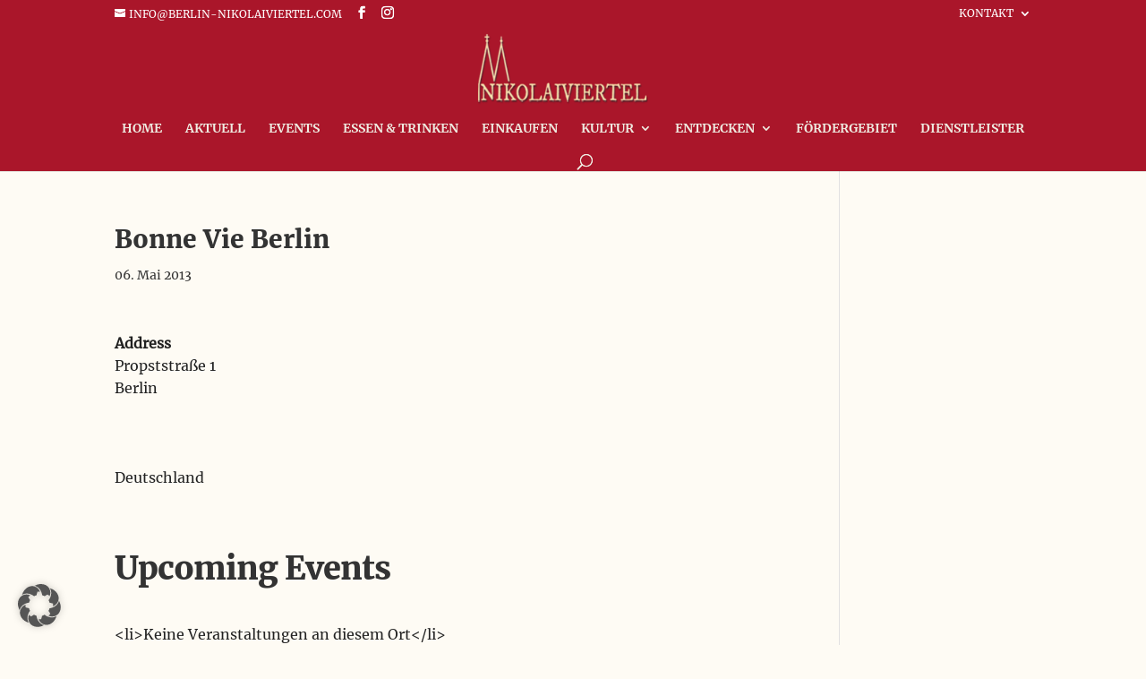

--- FILE ---
content_type: text/css
request_url: https://berlin-nikolaiviertel.com/wp-content/themes/nv2021-child/style.css?ver=4.27.4
body_size: -26
content:
/*
Theme Name:     NV2021 Child
Theme URI:      http:
Description:    Child theme for the NV theme 
Author:         VICA MEDIA LTD.
Author URI:     http://vicamedia.com
Template:       Divi
Version:        1.0
*/

@import url("../Divi/style.css");

/* =Theme customization starts here
-------------------------------------------------------------- */

